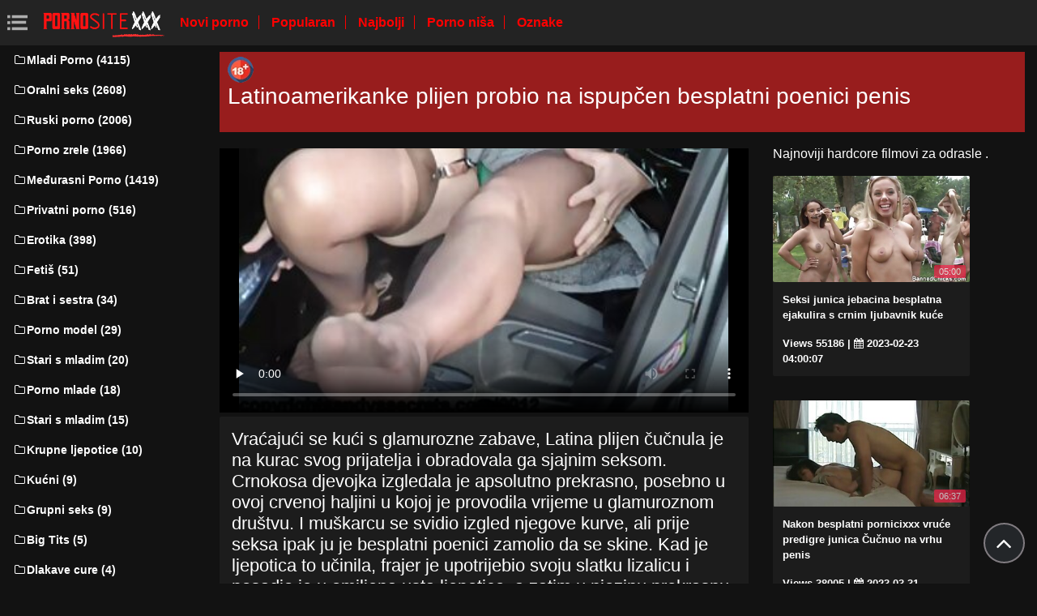

--- FILE ---
content_type: text/html; charset=UTF-8
request_url: https://besplatnixxxfilmovi.com/video/268/latinoamerikanke-plijen-probio-na-ispup%C4%8Den-besplatni-poenici-penis
body_size: 5702
content:
<!DOCTYPE html>
<html lang="hr" prefix="og: http://ogp.me/ns#
              video: http://ogp.me/ns/video#
              /">
   <head>
      <meta charset="utf-8">
      <meta http-equiv="X-UA-Compatible" content="IE=edge">
      <meta name="viewport" content="width=device-width, initial-scale=1, shrink-to-fit=no">      
      <title>Latinoamerikanke plijen probio na ispupčen besplatni poenici penis</title>
      <meta name="description" content="Vraćajući se kući s glamurozne zabave, Latina plijen čučnula je na kurac svog prijatelja i obradovala ga sjajnim seksom. Crnokosa djevojka izgledala je apsolutno prekrasno, posebno u ovoj crvenoj haljini u kojoj je provodila vrijeme u glamuroznom društvu. I muškarcu se svidio izgled njegove kurve, ali prije seksa ipak ju je besplatni poenici zamolio da se skine. Kad je ljepotica to učinila, frajer je upotrijebio svoju slatku lizalicu i posadio je u omiljena usta ljepotice, a zatim u njezinu prekrasnu rupu.">
      <meta name="keywords" content="Besplatni porno za odrasle, Hardcore Video za odrasle, najbolji porno, porno filmovi ">
           
 <base target="_blank">



<link rel="preload" href="/css/bootstrap.min.css" as="style" onload="this.onload=null;this.rel='stylesheet'" type='text/css'>
<link rel="preload" href="/css/jquery.fancybox.min.css" as="style" onload="this.onload=null;this.rel='stylesheet'" type='text/css'>
<link rel="preload" href="/css/font-awesome.min.css" as="style" onload="this.onload=null;this.rel='stylesheet'" type='text/css'>
<link rel="preload" href="/css/osahan.css?v=0002" as="style" onload="this.onload=null;this.rel='stylesheet'" type='text/css'>
      <link rel="shortcut icon" href="/images/favicon.ico" type="image/x-icon">
    <link rel="icon" type="image/png" sizes="16x16" href="/images/favicon-16x16.png">
    <link rel="icon" type="image/png" sizes="32x32" href="/images/favicon-32x32.png">
    <link rel="icon" type="image/png" sizes="96x96" href="/images/favicon-96x96.png">
    <link rel="apple-touch-icon" sizes="57x57" href="/images/apple-icon-57x57.png">
    <link rel="apple-touch-icon" sizes="60x60" href="/images/apple-icon-60x60.png">
    <link rel="apple-touch-icon" sizes="72x72" href="/images/apple-icon-72x72.png">
    <link rel="apple-touch-icon" sizes="76x76" href="/images/apple-icon-76x76.png">
    <link rel="apple-touch-icon" sizes="114x114" href="/images/apple-icon-114x114.png">
    <link rel="apple-touch-icon" sizes="120x120" href="/images/apple-icon-120x120.png">
    <link rel="apple-touch-icon" sizes="144x144" href="/images/apple-icon-144x144.png">
    <link rel="apple-touch-icon" sizes="152x152" href="/images/apple-icon-152x152.png">
    <link rel="apple-touch-icon" sizes="180x180" href="/images/apple-icon-180x180.png">
    <link rel="icon" type="image/png" sizes="192x192"  href="/images/android-icon-192x192.png">
  
    <meta name="msapplication-TileColor" content="#ffffff">
    <meta name="msapplication-TileImage" content="/images/ms-icon-144x144.png">
    <meta name="theme-color" content="#ffffff">
      <link rel="canonical" href="https://besplatnixxxfilmovi.com/video/268/latinoamerikanke-plijen-probio-na-ispupčen-besplatni-poenici-penis/"/>
   	<style type='text/css'>
        *{
        --desc-display: block;
        --desc-margin:  auto auto 15px auto;
        --desc-padding:  5px 10px;
        --desc-a-color:  auto;
        --desc-line-height:  2.6;
        --desc-border:  none;
        --desc-bg:  #981d1d;
        --desc-color:  #fff;
        --desc-radius:  0;
        --desc-max-width:  auto;
        --desc-float:  right;
        }
        </style><style type='text/css'>.header__a-baner {
            display: var(--desc-display);
            background: var(--desc-bg);
            padding: var(--desc-padding);
            max-width: var(--desc-max-width);
            line-height:var(--desc-line-height);
            margin:var(--desc-margin);
            border:var(--desc-border);
            border-radius:var(--desc-radius);
        }

        .header__a-baner img{ 
            vertical-align: bottom; 
            max-width:32px;
            display: inline-block;
        }

        .header__a-baner a {
            color:var(--desc-color);
        }

        @media (max-width: 1200px) {
            .header__a-baner {
                display: inline-block;
                width: 100%;
                padding: 10px 10px;
                float: var(--desc-float);
                border: var(--desc-border);
                margin: auto;
                text-align:center;
                border-radius:0;
            }    
        </style>
</head>
   <body id="page-top">
      <nav class="navbar navbar-expand navbar-light bg-white static-top osahan-nav sticky-top">
         
         <button class="btn btn-link btn-sm text-secondary order-1 order-sm-0 show-menu" id="sidebarToggle" title="menu">
            <svg id="Capa_1" enable-background="new 0 0 374.706 374.706" height="512" viewBox="0 0 374.706 374.706" width="512" xmlns="http://www.w3.org/2000/svg"><path id="path-1_59_" d="m80.294 53.529h294.412v53.529h-294.412z" transform="translate(4 3)"/><path d="m80.294 160.588h267.647v53.529h-267.647z"/><path id="path-1_58_" d="m80.294 267.647h294.412v53.529h-294.412z" transform="translate(4 11)"/><path id="path-2_11_" d="m0 53.529h53.529v53.529h-53.529z" transform="translate(1 3)"/><path id="path-2_10_" d="m0 160.588h53.529v53.529h-53.529z" transform="translate(1 7)"/><path id="path-2_9_" d="m0 267.647h53.529v53.529h-53.529z" transform="translate(1 11)"/></svg>
         </button> 

         <a class="navbar-brand mr-1 logo" title="Glavni " href="/"><img width="550" height="167" class="img-fluid" alt="Hot porno filmovi " src="/images/logo.png"></a>
         <div class="d-none d-sm-block d-menu">
            <a href="/newporn.html" class="mr-2">Novi porno </a>
            <a href="/popular.html" class="mr-2">Popularan </a>
            <a href="/top.html" class="mr-2">Najbolji </a>
            <a href="/categories.html" class="mr-2">Porno niša </a>
           <a href="/tags.html" class="mr-2">Oznake </a>
             
         </div>   
         
                
      </nav>
      
      <div id="wrapper">
         <!-- Sidebar -->
         <div class="sidebar-box">
            <ul class="sidebar-new navbar-nav"> 
               <div class="d-block d-sm-none m-menu">
                  <li><i class="fa fa-star"></i><a href="/newporn.html" class="mr-2">Novi Hardcore Video </a></li>
                  <li><i class="fa fa-film"></i><a href="/popular.html" class="mr-2">Popularan </a></li>
                  <li><i class="fa fa-fire"></i><a href="/top.html" class="mr-2">Najbolji </a></li>
                  <li><i class="fa fa-fire"></i><a href="/tags.html" class="mr-2">Oznake </a></li>
                  <li><i class="fa fa-folder-open-o"></i><a href="/categories.html" class="mr-2">Kategorija stranice </a></li>
               
                   
               </div>
                             <li class="nav-item">
                  <a class="nav-link" href="/category/young+porn/" title="Mladi Porno">
                     <i class="fa fa-fw fa-folder-o"></i>Mladi Porno (4115)
                  </a>
               </li> <li class="nav-item">
                  <a class="nav-link" href="/category/oral+sex/" title="Oralni seks">
                     <i class="fa fa-fw fa-folder-o"></i>Oralni seks (2608)
                  </a>
               </li> <li class="nav-item">
                  <a class="nav-link" href="/category/russian+porn/" title="Ruski porno">
                     <i class="fa fa-fw fa-folder-o"></i>Ruski porno (2006)
                  </a>
               </li> <li class="nav-item">
                  <a class="nav-link" href="/category/mature+porn/" title="Porno zrele">
                     <i class="fa fa-fw fa-folder-o"></i>Porno zrele (1966)
                  </a>
               </li> <li class="nav-item">
                  <a class="nav-link" href="/category/interracial+porn/" title="Međurasni Porno">
                     <i class="fa fa-fw fa-folder-o"></i>Međurasni Porno (1419)
                  </a>
               </li> <li class="nav-item">
                  <a class="nav-link" href="/category/private+porn/" title="Privatni porno">
                     <i class="fa fa-fw fa-folder-o"></i>Privatni porno (516)
                  </a>
               </li> <li class="nav-item">
                  <a class="nav-link" href="/category/erotica/" title="Erotika">
                     <i class="fa fa-fw fa-folder-o"></i>Erotika (398)
                  </a>
               </li> <li class="nav-item">
                  <a class="nav-link" href="/category/fetish/" title="Fetiš">
                     <i class="fa fa-fw fa-folder-o"></i>Fetiš (51)
                  </a>
               </li> <li class="nav-item">
                  <a class="nav-link" href="/category/brother+and+sister/" title="Brat i sestra">
                     <i class="fa fa-fw fa-folder-o"></i>Brat i sestra (34)
                  </a>
               </li> <li class="nav-item">
                  <a class="nav-link" href="/category/porn+models/" title="Porno model">
                     <i class="fa fa-fw fa-folder-o"></i>Porno model (29)
                  </a>
               </li> <li class="nav-item">
                  <a class="nav-link" href="/category/old+and+young/" title="Stari s mladim">
                     <i class="fa fa-fw fa-folder-o"></i>Stari s mladim (20)
                  </a>
               </li> <li class="nav-item">
                  <a class="nav-link" href="/category/porn+of+young/" title="Porno mlade">
                     <i class="fa fa-fw fa-folder-o"></i>Porno mlade (18)
                  </a>
               </li> <li class="nav-item">
                  <a class="nav-link" href="/category/old+with+young/" title="Stari s mladim">
                     <i class="fa fa-fw fa-folder-o"></i>Stari s mladim (15)
                  </a>
               </li> <li class="nav-item">
                  <a class="nav-link" href="/category/fat+girls/" title="Krupne ljepotice">
                     <i class="fa fa-fw fa-folder-o"></i>Krupne ljepotice (10)
                  </a>
               </li> <li class="nav-item">
                  <a class="nav-link" href="/category/homemade+porn/" title="Kućni">
                     <i class="fa fa-fw fa-folder-o"></i>Kućni (9)
                  </a>
               </li> <li class="nav-item">
                  <a class="nav-link" href="/category/group+sex/" title="Grupni seks">
                     <i class="fa fa-fw fa-folder-o"></i>Grupni seks (9)
                  </a>
               </li> <li class="nav-item">
                  <a class="nav-link" href="/category/big+tits/" title="Big Tits">
                     <i class="fa fa-fw fa-folder-o"></i>Big Tits (5)
                  </a>
               </li> <li class="nav-item">
                  <a class="nav-link" href="/category/hairy+girls/" title="Dlakave cure">
                     <i class="fa fa-fw fa-folder-o"></i>Dlakave cure (4)
                  </a>
               </li> <li class="nav-item">
                  <a class="nav-link" href="/category/cheating+-+kukold/" title="Varanje s Velikim Sisama-lutka">
                     <i class="fa fa-fw fa-folder-o"></i>Varanje s Velikim Sisama-lutka (3)
                  </a>
               </li> <li class="nav-item">
                  <a class="nav-link" href="/category/hardcore+porn/" title="Hardcore porno">
                     <i class="fa fa-fw fa-folder-o"></i>Hardcore porno (3)
                  </a>
               </li> <li class="nav-item">
                  <a class="nav-link" href="/category/anal+porn/" title="Analni porno">
                     <i class="fa fa-fw fa-folder-o"></i>Analni porno (3)
                  </a>
               </li> <li class="nav-item">
                  <a class="nav-link" href="/category/girls+in+stockings/" title="Djevojke Čarape">
                     <i class="fa fa-fw fa-folder-o"></i>Djevojke Čarape (2)
                  </a>
               </li> <li class="nav-item">
                  <a class="nav-link" href="/category/classic+porn/" title="Klasični porno">
                     <i class="fa fa-fw fa-folder-o"></i>Klasični porno (2)
                  </a>
               </li> <li class="nav-item">
                  <a class="nav-link" href="/category/moms+-+stepmothers/" title="Mama-Maćeha">
                     <i class="fa fa-fw fa-folder-o"></i>Mama-Maćeha (2)
                  </a>
               </li> <li class="nav-item">
                  <a class="nav-link" href="/category/big+cocks/" title="Kurčina">
                     <i class="fa fa-fw fa-folder-o"></i>Kurčina (2)
                  </a>
               </li> <li class="nav-item">
                  <a class="nav-link" href="/category/father+and+daughter/" title="Otac i kći">
                     <i class="fa fa-fw fa-folder-o"></i>Otac i kći (1)
                  </a>
               </li> <li class="nav-item">
                  <a class="nav-link" href="/category/asian/" title="Azijska">
                     <i class="fa fa-fw fa-folder-o"></i>Azijska (1)
                  </a>
               </li> <li class="nav-item">
                  <a class="nav-link" href="/category/female+masturbation/" title="Ženska Masturbacija">
                     <i class="fa fa-fw fa-folder-o"></i>Ženska Masturbacija (1)
                  </a>
               </li> 
                           </ul>
         </div>
         
 <div id="content-wrapper">
<div class="container-fluid mt-2 pb-0"><div class="header__a-baner"><img src="/images/icon_1.webp" width="32" height="32" alt="18+"><h1> <span id=""><span>Latinoamerikanke plijen probio na ispupčen besplatni poenici penis</span></h1></span></div></div>         <div class="container-fluid pb-0">
    <div class="video-block section-padding">
        <div class="row">
            <div class="col-md-8">
                <div class="single-video-left">
                    <div class="single-video">
                    <style>.play21 { padding-bottom: 50%; position: relative; overflow:hidden; clear: both; margin: 5px 0;}
.play21 video { position: absolute; top: 0; left: 0; width: 100%; height: 100%; background-color: #000; }</style>
<div class="play21">
<video preload="none" controls poster="https://besplatnixxxfilmovi.com/media/thumbs/8/v00268.jpg?1677054613"><source src="https://vs1.videosrc.net/s/0/03/03a522f714d93ab56fe3ad012867982c.mp4?md5=AL6Pr0XLDAiD6C8QiNr4Pw&expires=1767999068" type="video/mp4"/></video>
						</div>   
                    </div>
                    <div class="single-video-title box mb-3">
                        <h1>Vraćajući se kući s glamurozne zabave, Latina plijen čučnula je na kurac svog prijatelja i obradovala ga sjajnim seksom. Crnokosa djevojka izgledala je apsolutno prekrasno, posebno u ovoj crvenoj haljini u kojoj je provodila vrijeme u glamuroznom društvu. I muškarcu se svidio izgled njegove kurve, ali prije seksa ipak ju je besplatni poenici zamolio da se skine. Kad je ljepotica to učinila, frajer je upotrijebio svoju slatku lizalicu i posadio je u omiljena usta ljepotice, a zatim u njezinu prekrasnu rupu.</h1>
                        <p class="mb-0"><i class="fa fa-clock-o"></i>04:40</p>
<i class="fa fa-thumbs-up" aria-hidden="true"></i> <span id="numLike" data-numlike="2323">2323</span>
                        
                    </div>

 
                    <div class="single-video-info-content box mb-3">
                        
                        Kategorija stranice : 
                                                   <a style="color:#FFFFFF;" href="/category/interracial+porn/" title="">Međurasni Porno</a> 
                                                                                                                                                                                                                                                                                                                                                                                                                                                                                                                                                                                                                                                                                                                                                                                                                                                                                                                                                                                                                                 <br>
                        Oznake: 
                                                   <a style="color:#FFFFFF;" href="/tag/3/" title="">besplatni poenici</a>                                                                     </div>

                    </div>
            </div>
            <div class="col-md-4">
                <div class="single-video-right">
                    <div class="row">
                        <div class="col-md-12">
                            <div class="main-title">
                                <span>Najnoviji hardcore filmovi za odrasle . </span>
                            </div>
                        </div>
                        <div class="col-md-12 videos-container">
                            
<div class="one-video_video-card col-xl-3 col-sm-6 mb-3 ">
    <a href="/video/1421/seksi-junica-jebacina-besplatna-ejakulira-s-crnim-ljubavnik-ku%C4%87e/" title="Seksi junica jebacina besplatna ejakulira s crnim ljubavnik kuće">
        <div class="video-card">
            <div class="video-card-image js-change-img">
                <img class="img-fluid lazy" src="https://besplatnixxxfilmovi.com/media/thumbs/1/v01421.jpg?1677124807" width="370" height="200" alt="Seksi junica jebacina besplatna ejakulira s crnim ljubavnik kuće">
                <div class="time">05:00</div>
            </div>
            <div class="video-card-body">
                <div class="video-title">
                    <p>Seksi junica jebacina besplatna ejakulira s crnim ljubavnik kuće</p>
                </div>
                <div class="video-view" style="color:#FFFFFF;">
                    <span> Views 55186</span> | <i class="fa fa-calendar" aria-hidden="true"></i> 2023-02-23 04:00:07
                </div>
            </div>
        </div>
    </a>
</div><div class="one-video_video-card col-xl-3 col-sm-6 mb-3 ">
    <a href="https://besplatnixxxfilmovi.com/link.php" title="Nakon besplatni pornicixxx vruće predigre junica Čučnuo na vrhu penis">
        <div class="video-card">
            <div class="video-card-image js-change-img">
                <img class="img-fluid lazy" src="https://besplatnixxxfilmovi.com/media/thumbs/0/v01400.jpg?1680220807" width="370" height="200" alt="Nakon besplatni pornicixxx vruće predigre junica Čučnuo na vrhu penis">
                <div class="time">06:37</div>
            </div>
            <div class="video-card-body">
                <div class="video-title">
                    <p>Nakon besplatni pornicixxx vruće predigre junica Čučnuo na vrhu penis</p>
                </div>
                <div class="video-view" style="color:#FFFFFF;">
                    <span> Views 38005</span> | <i class="fa fa-calendar" aria-hidden="true"></i> 2023-03-31 00:00:07
                </div>
            </div>
        </div>
    </a>
</div><div class="one-video_video-card col-xl-3 col-sm-6 mb-3 ">
    <a href="https://besplatnixxxfilmovi.com/link.php" title="Preslatko prsata plavuša dala je besplatno porno film crncu i dobila orgazam">
        <div class="video-card">
            <div class="video-card-image js-change-img">
                <img class="img-fluid lazy" src="https://besplatnixxxfilmovi.com/media/thumbs/9/v00889.jpg?1679187612" width="370" height="200" alt="Preslatko prsata plavuša dala je besplatno porno film crncu i dobila orgazam">
                <div class="time">06:00</div>
            </div>
            <div class="video-card-body">
                <div class="video-title">
                    <p>Preslatko prsata plavuša dala je besplatno porno film crncu i dobila orgazam</p>
                </div>
                <div class="video-view" style="color:#FFFFFF;">
                    <span> Views 28476</span> | <i class="fa fa-calendar" aria-hidden="true"></i> 2023-03-19 01:00:12
                </div>
            </div>
        </div>
    </a>
</div><div class="one-video_video-card col-xl-3 col-sm-6 mb-3 ">
    <a href="/video/979/djevojka-s-pletenicama-pobrinula-se-seks-porno-jebacina-za-crni-papar/" title="Djevojka s pletenicama pobrinula se seks porno jebacina za crni papar">
        <div class="video-card">
            <div class="video-card-image js-change-img">
                <img class="img-fluid lazy" src="https://besplatnixxxfilmovi.com/media/thumbs/9/v00979.jpg?1682472616" width="370" height="200" alt="Djevojka s pletenicama pobrinula se seks porno jebacina za crni papar">
                <div class="time">11:23</div>
            </div>
            <div class="video-card-body">
                <div class="video-title">
                    <p>Djevojka s pletenicama pobrinula se seks porno jebacina za crni papar</p>
                </div>
                <div class="video-view" style="color:#FFFFFF;">
                    <span> Views 25861</span> | <i class="fa fa-calendar" aria-hidden="true"></i> 2023-04-26 01:30:16
                </div>
            </div>
        </div>
    </a>
</div><div class="one-video_video-card col-xl-3 col-sm-6 mb-3 ">
    <a href="https://besplatnixxxfilmovi.com/link.php" title="Krađa je započela i gurnula slobodni pornići Maca pod ogroman kurac">
        <div class="video-card">
            <div class="video-card-image js-change-img">
                <img class="img-fluid lazy" src="https://besplatnixxxfilmovi.com/media/thumbs/1/v00201.jpg?1677533435" width="370" height="200" alt="Krađa je započela i gurnula slobodni pornići Maca pod ogroman kurac">
                <div class="time">02:24</div>
            </div>
            <div class="video-card-body">
                <div class="video-title">
                    <p>Krađa je započela i gurnula slobodni pornići Maca pod ogroman kurac</p>
                </div>
                <div class="video-view" style="color:#FFFFFF;">
                    <span> Views 23542</span> | <i class="fa fa-calendar" aria-hidden="true"></i> 2023-02-27 21:30:35
                </div>
            </div>
        </div>
    </a>
</div><div class="one-video_video-card col-xl-3 col-sm-6 mb-3 ">
    <a href="https://besplatnixxxfilmovi.com/link.php" title="Seks porno filmovi free s mulat iznenadio njezin dečko danas">
        <div class="video-card">
            <div class="video-card-image js-change-img">
                <img class="img-fluid lazy" src="https://besplatnixxxfilmovi.com/media/thumbs/4/v00804.jpg?1680393616" width="370" height="200" alt="Seks porno filmovi free s mulat iznenadio njezin dečko danas">
                <div class="time">06:30</div>
            </div>
            <div class="video-card-body">
                <div class="video-title">
                    <p>Seks porno filmovi free s mulat iznenadio njezin dečko danas</p>
                </div>
                <div class="video-view" style="color:#FFFFFF;">
                    <span> Views 24640</span> | <i class="fa fa-calendar" aria-hidden="true"></i> 2023-04-02 00:00:16
                </div>
            </div>
        </div>
    </a>
</div><div class="one-video_video-card col-xl-3 col-sm-6 mb-3 ">
    <a href="/video/994/debeli-crvenokosa-djevojka-besplatni-pirni%C4%87i-jebeno-veliki-kurac/" title="Debeli crvenokosa djevojka besplatni pirnići jebeno veliki kurac">
        <div class="video-card">
            <div class="video-card-image js-change-img">
                <img class="img-fluid lazy" src="https://besplatnixxxfilmovi.com/media/thumbs/4/v00994.jpg?1677803406" width="370" height="200" alt="Debeli crvenokosa djevojka besplatni pirnići jebeno veliki kurac">
                <div class="time">07:27</div>
            </div>
            <div class="video-card-body">
                <div class="video-title">
                    <p>Debeli crvenokosa djevojka besplatni pirnići jebeno veliki kurac</p>
                </div>
                <div class="video-view" style="color:#FFFFFF;">
                    <span> Views 19779</span> | <i class="fa fa-calendar" aria-hidden="true"></i> 2023-03-03 00:30:06
                </div>
            </div>
        </div>
    </a>
</div><div class="one-video_video-card col-xl-3 col-sm-6 mb-3 ">
    <a href="https://besplatnixxxfilmovi.com/link.php" title="Dugodlaka mlada žena nestašan s crnim član besplatno porno filmovi">
        <div class="video-card">
            <div class="video-card-image js-change-img">
                <img class="img-fluid lazy" src="https://besplatnixxxfilmovi.com/media/thumbs/6/v00076.jpg?1680748207" width="370" height="200" alt="Dugodlaka mlada žena nestašan s crnim član besplatno porno filmovi">
                <div class="time">09:12</div>
            </div>
            <div class="video-card-body">
                <div class="video-title">
                    <p>Dugodlaka mlada žena nestašan s crnim član besplatno porno filmovi</p>
                </div>
                <div class="video-view" style="color:#FFFFFF;">
                    <span> Views 13297</span> | <i class="fa fa-calendar" aria-hidden="true"></i> 2023-04-06 02:30:07
                </div>
            </div>
        </div>
    </a>
</div><div class="one-video_video-card col-xl-3 col-sm-6 mb-3 ">
    <a href="/video/975/junica-konju-penis-masturbira-uz-slobodni-porni%C4%87i-glavni-kurac/" title="Junica konju penis masturbira uz slobodni pornići glavni kurac">
        <div class="video-card">
            <div class="video-card-image js-change-img">
                <img class="img-fluid lazy" src="https://besplatnixxxfilmovi.com/media/thumbs/5/v00975.jpg?1679790614" width="370" height="200" alt="Junica konju penis masturbira uz slobodni pornići glavni kurac">
                <div class="time">03:27</div>
            </div>
            <div class="video-card-body">
                <div class="video-title">
                    <p>Junica konju penis masturbira uz slobodni pornići glavni kurac</p>
                </div>
                <div class="video-view" style="color:#FFFFFF;">
                    <span> Views 14151</span> | <i class="fa fa-calendar" aria-hidden="true"></i> 2023-03-26 00:30:14
                </div>
            </div>
        </div>
    </a>
</div>
                            
                            <style>.active-like {color: green !important;}</style>
                            
                        </div>
                    </div>
                </div>
            </div>
        </div>
    </div>
</div><footer class="sticky-footer">
    <div class="container">
                <!--noindex-->
        <div class="footer_text-agreement">
            <p>Sav sadržaj na internetskoj stranici je insceniran, preuzet iz otvorenih izvora i namijenjen osobama starijim od 18 godina! Modeli su u vrijeme snimanja imali osamnaest godina. Pristupanjem ovoj internetskoj stranici potvrđujete da ste punoljetni. </p>
        </div>
        <!--/noindex-->
            </div>
</footer>
</div>
</div>
<div class="scroll-to-top scrollToTop"><i class="fa fa-angle-up"></i></div>


<script src="/js/jquery-3.1.1.min.js"></script>
<script type='text/javascript' src='/js/lazyLoad.js?v=1.1'></script>
<script type='text/javascript' src='/js/scrollUp.js?v=1.1'></script>
<script type='text/javascript' src='/js/custom.js?v=0002'></script>

 
 
 
 
 
    

</body>

</html>

--- FILE ---
content_type: text/css
request_url: https://besplatnixxxfilmovi.com/css/osahan.css?v=0002
body_size: 11405
content:
/*
Template Name: VIDOE - Video Streaming Website HTML Template
Author: Askbootstrap
Author URI: https://themeforest.net/user/askbootstrap
Version: 1.0
*/
/*
	-- Body 
	-- Nav
	-- Sidebar
	-- Customize Bootstrap
	-- Category Slider
	-- Video Card
	-- Channels Card
	-- Upload Details
	-- Watch History
	-- Single Channel
    -- Video Page
    -- My Account
	-- Footer
*/
/* Body */
 html {
     position: relative;
     min-height: 100%;
}
 body {
     background-color: #121212;
     color: #afafaf;
     font-size: 13px;
     height: 100%;
}
input:active, input:hover, input:focus {outline:none;outline-offset: 0;}
 .h1, .h2, .h3, .h4, .h5, .h6, h1, h2, h3, h4, h5, h6{
}
.footer_text-agreement{
    text-align: center;
    padding: 10px;
}
.a-banner {
    max-width: 1190px;
}

#wrapper {
     display: -webkit-box;
     display: -ms-flexbox;
     display: flex;
}
 #wrapper #content-wrapper {
     overflow-x: hidden;
     width: 100%;
}
 #wrapper #content-wrapper .container-fluid{
     padding: 0px 15px 15px;
}
.sidebar-toggled #wrapper #content-wrapper .container-fluid{
     padding: 30px 30px 30px 30px;
}
.single-channel-page{
    padding: 0px 0px 0px 225px;   
}
.sidebar-toggled .single-channel-page{
    padding: 0px 0px 0px 90px;   
}
.single-channel-page .container-fluid {
    padding: 30px 30px 30px !important;
}
 body.fixed-nav #content-wrapper {
     margin-top: 56px;
     padding-left: 90px;
}
 body.fixed-nav.sidebar-toggled #content-wrapper {
     padding-left: 0;
}
.logo{
    max-width: 150px;
    margin-left: 10px;
}
.gif-card{
    
}
.gif-card img{
    max-width: 100%;
    max-height: 100%;
}
.show-menu svg{
    fill: #aeaeae;
    width: 25px;
    height: 25px;
    text-shadow: .5s;
}
.show-menu svg:hover{
    fill: #fff;
}
.m-menu{
    border-bottom: solid 1px #aeaeae;
    padding: 10px 0;
}
.m-menu li{
    line-height: 2;
    font-size: 16px;
}
.m-menu li i{
    margin-right: 6px;
}
.d-menu a{
    font-size: 16px;
    border-left: solid 1px;
    padding-left: 15px;
    font-weight:600
}
.d-menu a:first-child{
    margin-left: 70px;
    border: none;
}
.d-flex {
	display: flex;
	flex-wrap: wrap;
	align-items: center;
}
.video-actor_item {
	list-style: none;
	margin-left: 5px;
	position: relative;
}
.video-actor_item img {
	width: 150px;
	position: absolute;
	border: solid 1px #f56c08;
	bottom: 25px;
	z-index: 55;
	left: 0;
}
.block-details .item li.video-actor_item a {
	margin-top: 0;
}

.suggest-model {
	display: flex;
	align-items: center;
	position: relative;
    margin-left: 5px;
    margin-bottom: 7px;
}
#suggest-list {
	bottom: 28px;
}
#suggest-list{
	background: #fff;
	position: absolute;
	width: 100%;
}
#suggest-list li {
	list-style: none;
	color: #4e5560;
	font-size: 14px;
	font-style: normal;
	cursor: pointer;
	padding: 2px;
	border-bottom: solid 2px #dfdfdf;
}
#suggest-list li:hover {
	color: #f56c08;
}

#thank-tooltip {
	margin-left: 15px;
	border-radius: 2px;
	padding: 2px 5px;
	background: #aeae;
	display: none;
}
.hidden {
    display: none !important;
}
 @media (min-width: 768px) {
     body.fixed-nav #content-wrapper {
         padding-left: 225px;
    }
     body.fixed-nav.sidebar-toggled #content-wrapper {
         padding-left: 90px;
    }
}
.carousel-login-card {
    padding: 11px 0;
}
.modal-content {
    background-color: #1c1c1c;
}
.modal-header {
    border-bottom: 1px solid #2e2e2e;
}
.modal-footer {
    border-top: 1px solid #2e2e2e;
}
.close, .close:hover {
    color: #fff;
}
 .scroll-to-top {
     background: rgba(52, 58, 64, 0.5) none repeat scroll 0 0;
     border-radius: 50%;
     bottom: 25px;
     color: #fff;
     padding: 7px 13px;
     border: solid 2px #817c81;
     position: fixed;
     right: 15px;
     text-align: center;
}
 .scroll-to-top:focus, .scroll-to-top:hover {
     color: white;
}
 .scroll-to-top:hover {
     background: #343a40;
}
 .scroll-to-top i {
     font-size: 32px;
}
 .smaller {
     font-size: 0.7rem;
}
 .o-hidden {
     overflow: hidden !important;
}
 .z-0 {
     z-index: 0;
}
 .z-1 {
     z-index: 1;
}
 .navbar-nav .form-inline .input-group {
     width: 100%;
}
.bg-white {
    background-color: #232323 !important;
}
 .navbar-nav .nav-item.dropdown .dropdown-toggle::after {
     width: 1rem;
     text-align: center;
     float: right;
     vertical-align: 0;
     border: 0;
     font-weight: 900;
     content: '\f105';
     font-family: 'Font Awesome 5 Free';
}
 .navbar-nav .nav-item.dropdown.show .dropdown-toggle::after {
     content: '\f107';
}
 .navbar-nav .nav-item.dropdown.no-arrow .dropdown-toggle::after {
     display: none;
}
 .navbar-nav .nav-item .nav-link:focus {
     outline: none;
}
 .navbar-nav .nav-item .nav-link .badge {
     border: medium none !important;
     border-radius: 3px;
     font-size: 9px;
     font-weight: 700;
     height: 15px;
     line-height: 9px;
     min-width: 15px;
     position: absolute;
     text-align: center;
     top: 10px;
     right: 0;
}
.input-group-append{
    left: 0;
    position: absolute;
    top: 40px;
    z-index: 3;
    width: 100%;
    background: #333; 
}
#search-line{
    color: #fff;
    outline: none;
    border-color: red;
}
#search-result li,.dilimetr{
    margin-left: 20px;
}
.dilimetr{
    margin-top: 20px;
}
#search-result li:last-child{
    margin-bottom: 20px;
}
 @media (min-width: 768px) {
     .navbar-nav .form-inline .input-group {
         width: auto;
    }
}

.sidebar-box{  
  overflow-y: auto;
  width: 320px;
  height: calc(100vh - 58px);
}

ul.sidebar-new {
  list-style: none;
  font-size: 14px;
  display:block;
  padding-bottom: 50px;
}

ul.sidebar-new li{
  width:260px;
  padding: 0 5px 0 15px;
}

ul.sidebar-new li a{
  color:white;
}

ul.sidebar-new li a:hover{
    color: red;
    font-weight: 600;
}

 .sidebar {
     width: 180px !important;
     background: #1c1c1c;
     min-height: 100%;
     z-index: 9;
     padding: 2px 0;
     position: fixed;
     height: 100%;
}
.sidebar:hover {
    overflow: auto;
}
 .sidebar .nav-item:last-child {
     margin-bottom: 1rem;
}
 .sidebar .nav-item .nav-link {
     font-size: 14px;
     padding: 12px 14px !important;
     text-align: center;
     width: 90px;
     font-weight: 600;
}
 .sidebar .nav-item .nav-link:hover, .sidebar .nav-item.active .nav-link {
     background-color: rgba(255, 255, 255, 0.2);
}
 .sidebar .nav-item .nav-link .fas {
     color: #ffffff;
}
 .sidebar .nav-item .nav-link span {
     display: inline;
     font-size: 14px;
     margin: 0 0 0 11px;
}
 .sidebar .nav-item .dropdown-menu {
     position: absolute !important;
     -webkit-transform: none !important;
     transform: none !important;
     left: calc(90px + 0.0rem) !important;
     margin: 0;
}
 .sidebar .nav-item .dropdown-menu.dropup {
     bottom: 0;
     top: auto !important;
}
 .sidebar .nav-item.dropdown .dropdown-toggle::after {
     display: none;
}
 .sidebar .nav-item .nav-link {
     color: #ffffff;
}
 .sidebar .nav-item .nav-link:active, .sidebar .nav-item .nav-link:focus, .sidebar .nav-item .nav-link:hover {
     color: rgba(255, 255, 255, 0.75);
}
 .sidebar.toggled {
     width: 0 !important;
     overflow: hidden;
}
 @media (min-width: 768px) {
    .sidebar {
        height: 100%;
        position: fixed;
        width: 225px !important;
    }
    .sidebar:hover {
        overflow: auto;
    }
     .sidebar .nav-item .nav-link {
         display: block;
         width: 100%;
         text-align: left;
         padding: 1rem;
         width: 225px;
    }
     .sidebar .nav-item .nav-link span {
         display: inline;
         font-size: 13px;
         margin: 0 0 0 11px;
    }
     .sidebar .nav-item .dropdown-menu {
         position: static !important;
         margin: 0 1rem;
         top: 0;
    }
     .sidebar .nav-item.dropdown .dropdown-toggle::after {
         display: block;
    }
     .sidebar.toggled {
         overflow: visible;
         width: 90px !important;
    }
    .sidebar.toggled:hover {
        overflow-x: auto;
    }
     .sidebar.toggled .nav-item:last-child {
         margin-bottom: 1rem;
    }
     .sidebar.toggled .nav-item .nav-link {
         text-align: center;
         padding: 0.75rem 1rem;
         width: 90px;
    }
     .sidebar.toggled .nav-item .nav-link span {
         margin: 0;
    }
     .sidebar.toggled .nav-item .nav-link span {
         font-size: 0.65rem;
         display: block;
    }
     .sidebar.toggled .nav-item .dropdown-menu {
         position: absolute !important;
         -webkit-transform: none !important;
         transform: none !important;
         left: calc(90px + 0.5rem) !important;
         margin: 0;
    }
     .sidebar.toggled .nav-item .dropdown-menu.dropup {
         bottom: 0;
         top: auto !important;
    }
     .sidebar.toggled .nav-item.dropdown .dropdown-toggle::after {
         display: none;
    }
}
 .sidebar.fixed-top {
     top: 56px;
     height: calc(100vh - 56px);
     overflow-y: auto;
}
 .card-body-icon {
     position: absolute;
     z-index: 0;
     top: -1.25rem;
     right: -1rem;
     opacity: 0.4;
     font-size: 5rem;
     -webkit-transform: rotate(15deg);
     transform: rotate(15deg);
}
 @media (min-width: 576px) {
     .card-columns {
         -webkit-column-count: 1;
         column-count: 1;
    }
}
 @media (min-width: 768px) {
     .card-columns {
         -webkit-column-count: 2;
         column-count: 2;
    }
}
 @media (min-width: 1200px) {
     .card-columns {
         -webkit-column-count: 2;
         column-count: 2;
    }
}
 :root {
     --input-padding-x: 0.75rem;
     --input-padding-y: 0.75rem;
}
 .card-login {
     max-width: 25rem;
}
 .card-register {
     max-width: 40rem;
}
 .form-label-group {
     position: relative;
}
 .form-label-group > input, .form-label-group > label {
     padding: var(--input-padding-y) var(--input-padding-x);
     height: auto;
}
 .form-label-group > label {
     position: absolute;
     top: 0;
     left: 0;
     display: block;
     width: 100%;
     margin-bottom: 0;
    /* Override default `<label>` margin */
     line-height: 1.5;
     color: #495057;
     border: 1px solid transparent;
     border-radius: 0.25rem;
     -webkit-transition: all 0.1s ease-in-out;
     transition: all 0.1s ease-in-out;
}
 .form-label-group input::-webkit-input-placeholder {
     color: transparent;
}
 .form-label-group input:-ms-input-placeholder {
     color: transparent;
}
 .form-label-group input::-ms-input-placeholder {
     color: transparent;
}
 .form-label-group input::placeholder {
     color: transparent;
}
 .form-label-group input:not(:placeholder-shown) {
     padding-top: calc(var(--input-padding-y) + var(--input-padding-y) * (2 / 3));
     padding-bottom: calc(var(--input-padding-y) / 3);
}
 .form-label-group input:not(:placeholder-shown) ~ label {
     padding-top: calc(var(--input-padding-y) / 3);
     padding-bottom: calc(var(--input-padding-y) / 3);
     font-size: 12px;
     color: #777;
}
 footer.sticky-footer {
     padding: 15px;
     text-align: center;
}
 footer.sticky-footer .copyright {
     line-height: 1;
     font-size: 0.8rem;
}
 body.sidebar-toggled footer.sticky-footer {
     width: 100%;
}
 @media (min-width: 768px) {
     body.sidebar-toggled footer.sticky-footer {
         width: calc(100% - 90px);
    }
}
/* Nav */
.sticky-top {
    position: sticky;
    top: 0;
    z-index: 99;
}
 .osahan-nav {
     padding: 0;
}
.navbar-light .navbar-nav .nav-link, .navbar-light .navbar-nav .nav-link:hover, .navbar-light .navbar-nav .nav-link:focus {
    color: #fff;
}
 .osahan-navbar-search .form-control {
    background: #121212 none repeat scroll 0 0;
    border: 1px solid #303030;
    font-size: 14px;
    width: 600px;
}
 .osahan-navbar-search .btn {
    background: #303030 none repeat scroll 0 0;
    border: medium none;
    font-size: 14px;
    padding: 0 18px;
}
 .osahan-right-navbar .nav-link {
    padding: 17px 13px !important;
    position: relative;
}
 .osahan-right-navbar {
    margin: 0 7px 0 0;
}
 .user-dropdown-link img {
    border-radius: 50px;
    height: 30px;
    margin: -9px 2px -6px 0;
    width: 30px;
}
.top-mobile-search {
    margin: -16px -15px 19px -18px;
}
.top-mobile-search input {
    border-radius: 0;
    box-shadow: none !important;
    color: white;
}
.top-mobile-search .btn {
    border-radius: 0;
}
/* Sidebar */
.sidebar-box::-webkit-scrollbar {
    width: 10px;
    background-color: #00000000;
}
.sidebar-box::-webkit-scrollbar-thumb {
   border-radius: 10px;
    -webkit-box-shadow: inset 0 0 6px rgba(0,0,0,.3);
    background-color: #ed2626a8;
}
.sidebar::-webkit-scrollbar {
    width: 6px;
    background-color: #F5F5F5;
}
.sidebar::-webkit-scrollbar-thumb {
   border-radius: 10px;
    -webkit-box-shadow: inset 0 0 6px rgba(0,0,0,.3);
    background-color: #555;
}
 .channel-sidebar-list {
     border-top: 1px solid #2e2e2e;
     margin: 6px 0 0;
     padding: 7px 14px;
}
 .channel-sidebar-list h6 {
     color: #fff;
     font-size: 14px;
     font-weight: 600;
     margin-bottom: 15px;
     margin-top: 9px;
}
 .channel-sidebar-list ul {
     list-style: outside none none;
     margin: 0;
     padding: 0;
}
 .channel-sidebar-list ul li img {
     border-radius: 50px;
     height: 28px;
     margin: 0 14px 0 0;
     width: 28px;
}
 .channel-sidebar-list li a {
     color: #fff;
    display: inline-block;
    overflow: hidden;
    padding: 6px 0;
    text-decoration: none;
    text-overflow: ellipsis;
    white-space: nowrap;
    width: 100%;
}
.channel-sidebar-list li a .badge {
    float: right;
    margin: 7px 0 0;
    position: absolute;
    right: 20px;
}
 .sidebar.toggled .nav-item .nav-link span {
     margin: 0;
}
 .sidebar.toggled .channel-sidebar-list h6 {
     font-size: 11px;
     text-overflow: ellipsis;
     overflow: hidden;
    white-space: nowrap;
}
 .sidebar.toggled .channel-sidebar-list {
     padding: 7px;
     text-align: center;
}
 .sidebar.toggled .channel-sidebar-list li img {
     display: list-item;
     margin: auto auto 4px;
}
 .sidebar.toggled .channel-sidebar-list li a {
     font-size: 10px;
     font-weight: 500;
}
 .sidebar.toggled .channel-sidebar-list li .badge {
     display: none;
}
/* Customize Bootstrap */
 .border-none{
     border: none;
}
 .bg-primary, .btn-primary, .btn-outline-primary:hover, .badge-primary {
     border-color: transparent !important;
     background: #ff0000;
    /* Old browsers */
     background: -moz-linear-gradient(-45deg, #ff0000 0%, #e41e1d 100%);
    /* FF3.6-15 */
     background: -webkit-linear-gradient(-45deg, #ff0000 0%,#e41e1d 100%);
    /* Chrome10-25,Safari5.1-6 */
     background: linear-gradient(135deg, #ff0000 0%,#e41e1d 100%);
    /* W3C, IE10+, FF16+, Chrome26+, Opera12+, Safari7+ */
     filter: progid:DXImageTransform.Microsoft.gradient( startColorstr='#ff0000', endColorstr='#e41e1d',GradientType=1 );
    /* IE6-9 fallback on horizontal gradient */
}
 .btn-outline-primary{
     border-color: #ff0000;
     color: #ff0000;
}
 .text-primary{
     color: #ff0000 !important;
}
 .progress-bar{
     background-color: #ff0000;
}
 .bg-success, .btn-success, .btn-outline-success:hover, .badge-success {
     border-color: transparent !important;
     background: #4eda92;
    /* Old browsers */
     background: -moz-linear-gradient(-45deg, #4eda92 1%, #56e0cb 100%);
    /* FF3.6-15 */
     background: -webkit-linear-gradient(-45deg, #4eda92 1%,#56e0cb 100%);
    /* Chrome10-25,Safari5.1-6 */
     background: linear-gradient(135deg, #4eda92 1%,#56e0cb 100%);
    /* W3C, IE10+, FF16+, Chrome26+, Opera12+, Safari7+ */
     filter: progid:DXImageTransform.Microsoft.gradient( startColorstr='#4eda92', endColorstr='#56e0cb',GradientType=1 );
    /* IE6-9 fallback on horizontal gradient */
}
 .btn-outline-success{
     border-color: #4eda92;
     color: #4eda92;
}
 .text-success{
     color: #4eda92 !important;
}
 .bg-warning, .btn-warning, .btn-outline-warning:hover, .badge-warning {
     border-color: transparent !important;
     background: #ffc107;
    /* Old browsers */
     background: -moz-linear-gradient(-45deg, #ffc107 1%, #fffc07 100%);
    /* FF3.6-15 */
     background: -webkit-linear-gradient(-45deg, #ffc107 1%,#fffc07 100%);
    /* Chrome10-25,Safari5.1-6 */
     background: linear-gradient(135deg, #ffc107 1%,#fffc07 100%);
    /* W3C, IE10+, FF16+, Chrome26+, Opera12+, Safari7+ */
     filter: progid:DXImageTransform.Microsoft.gradient( startColorstr='#ffc107', endColorstr='#fffc07',GradientType=1 );
    /* IE6-9 fallback on horizontal gradient */
}
 .btn-outline-warning{
     border-color: #ffc107;
     color: #ffc107;
}
 .text-warning{
     color: #ffc107 !important;
}
 .bg-danger, .btn-danger, .btn-outline-danger:hover, .badge-danger{
     border-color: transparent !important;
     background: #ff253a;
    /* Old browsers */
     background: -moz-linear-gradient(-45deg, #ff253a 0%, #ff8453 100%);
    /* FF3.6-15 */
     background: -webkit-linear-gradient(-45deg, #ff253a 0%,#ff8453 100%);
    /* Chrome10-25,Safari5.1-6 */
     background: linear-gradient(135deg, #ff253a 0%,#ff8453 100%);
    /* W3C, IE10+, FF16+, Chrome26+, Opera12+, Safari7+ */
     filter: progid:DXImageTransform.Microsoft.gradient( startColorstr='#ff253a', endColorstr='#ff8453',GradientType=1 );
    /* IE6-9 fallback on horizontal gradient */
}
 .btn-outline-danger{
     border-color: #ff253a;
     color: #ff253a;
}
 .text-danger{
     color: #ff253a !important;
}
 .bg-secondary, .btn-secondary, .btn-outline-secondary:hover, .badge-secondary{
     border-color: transparent !important;
     background: #9ba8aa;
    /* Old browsers */
     background: -moz-linear-gradient(-45deg, #9ba8aa 0%, #92b4d2 100%);
    /* FF3.6-15 */
     background: -webkit-linear-gradient(-45deg, #9ba8aa 0%,#92b4d2 100%);
    /* Chrome10-25,Safari5.1-6 */
     background: linear-gradient(135deg, #9ba8aa 0%,#92b4d2 100%);
    /* W3C, IE10+, FF16+, Chrome26+, Opera12+, Safari7+ */
     filter: progid:DXImageTransform.Microsoft.gradient( startColorstr='#9ba8aa', endColorstr='#92b4d2',GradientType=1 );
    /* IE6-9 fallback on horizontal gradient */
}
 .btn-outline-secondary{
     border-color: #9ba8aa;
     color: #9ba8aa;
}
 .text-secondary{
     color: #9ba8aa !important;
}
 .bg-info, .btn-info, .btn-outline-info:hover, .badge-info{
     border-color: transparent !important;
     background: #17a2b8;
    /* Old browsers */
     background: -moz-linear-gradient(-45deg, #17a2b8 1%, #30def9 100%);
    /* FF3.6-15 */
     background: -webkit-linear-gradient(-45deg, #17a2b8 1%,#30def9 100%);
    /* Chrome10-25,Safari5.1-6 */
     background: linear-gradient(135deg, #17a2b8 1%,#30def9 100%);
    /* W3C, IE10+, FF16+, Chrome26+, Opera12+, Safari7+ */
     filter: progid:DXImageTransform.Microsoft.gradient( startColorstr='#17a2b8', endColorstr='#30def9',GradientType=1 );
    /* IE6-9 fallback on horizontal gradient */
}
 .btn-outline-info{
     border-color: #17a2b8;
     color: #17a2b8;
}
 .text-info{
     color: #17a2b8 !important;
}
 .bg-dark, .btn-dark, .btn-outline-dark:hover, .badge-dark{
     border-color: transparent !important;
     background: #171b20;
    /* Old browsers */
     background: -moz-linear-gradient(-45deg, #171b20 1%, #343a40 100%);
    /* FF3.6-15 */
     background: -webkit-linear-gradient(-45deg, #171b20 1%,#343a40 100%);
    /* Chrome10-25,Safari5.1-6 */
     background: linear-gradient(135deg, #171b20 1%,#343a40 100%);
    /* W3C, IE10+, FF16+, Chrome26+, Opera12+, Safari7+ */
     filter: progid:DXImageTransform.Microsoft.gradient( startColorstr='#171b20', endColorstr='#343a40',GradientType=1 );
    /* IE6-9 fallback on horizontal gradient */
}
 .btn-outline-dark{
     border-color: #171b20;
     color: #171b20;
}
 .text-dark{
     color: #ffffff !important;
}
 .btn-light{
     border: medium none;
}
 .adblock {
     background: #1c1c1c none repeat scroll 0 0;
     border-radius: 2px;
     margin-bottom: 1rem;
     padding: 27px 10px;
     text-align: center;
     width: 100%;
}
 .main-title > h6 {
     margin: 0px 0 16px;
}
 .top-category .main-title > h6 {
     margin-bottom: 10px;
}

.main-title > span{
    font-size: 16px;
    color: white;
    margin-bottom: 15px;
    display: block;
}
.right-action-link .fa {
    background: #333333 none repeat scroll 0 0;
    border-radius: 50px;
    display: inline-block;
    height: 20px;
    line-height: 19px;
    margin: 0 0 0 3px;
    text-align: center;
    width: 20px;
}
.dropdown-item.active, .dropdown-item:active {
    background-color: #eceff0 !important;
    color: #888888 !important;
    text-decoration: none;
}
 .form-control, .form-control:focus {
    background: #1c1c1c none repeat scroll 0 0;
    border-color: #303030;
     border-radius: 2px;
     font-size: 13px;
     color:white;
}
.form-control:disabled, .form-control[readonly] {
    background-color: #121212;
}
 .custom-select{
     background-color: #1c1c1c;
     border-color: #303030;
     border-radius: 2px;
     font-size: 13px;
}
 .custom-checkbox .custom-control-label::before {
     border-radius: 2px;
}
 .category-checkbox .custom-control {
     margin: 0 0 6px !important;
}
 label {
     font-size: 12px;
     font-weight: 600;
     margin: 0 0 5px;
}
 a {
     color: #ff0000;
     text-decoration: none !important;
     font-weight: 600;
}
 .btn {
     border-radius: 2px;
}
 .btn-light {
     background: #f8f8f8 none repeat scroll 0 0;
     border-color: #d3d3d3;
     color: #828282;
}
 .dropdown-header {
     color: #fff;
     padding: 7px 13px;
}
 .dropdown-menu {
    background: #232323 none repeat scroll 0 0;
    border-color: #232323;
    border-radius: 2px;
    margin: 0;
}
 .dropdown-menu .dropdown-item {
     color: #d8d8d8;
     font-size: 12px;
     padding: 6px 14px !important;
}
.dropdown-item{
    color: #d8d8d8;
}
.dropdown-item:focus, .dropdown-item:hover {
    background-color: #4c4c4c;
}
 .dropdown-divider {
     border-top: 1px solid #353535;
}

h1{
    font-size: 28px;
    padding-bottom: 15px;
}

 a:hover, h1, h2, h3, h4, h5, h6 {
     color: #fff;
}
 .upload-video .fas {
     font-size: 200px;
}
 .badge, .alert {
     border-radius: 2px;
}
.pagination{
    display: flex;
    justify-content: center;
}
.pagination li a, .pagination li span{
    min-width: 35px;
    display: inline-block;
    text-align: center;
    background: #333;
    margin-right: 5px;
    height: 25px;
    line-height: 2;
    transition: .5s;
}
.pagination li a:hover, .pagination li span:hover{
    background: #3a3131;
}
 .modal-content {
     border: medium none;
     border-radius: 2px;
}
}
}
/* Category Slider */
 .category-item img {
    background: #1c1c1c none repeat scroll 0 0;
    border: 2px solid #1c1c1c;
     border-radius: 50px;
     height: 60px;
     margin: 1px 0 8px;
     object-fit: scale-down;
     transform: scale(1);
     width: 60px;
}
 .category-item:hover img {
     transform: scale(1.09);
     transition-duration: 0.4s;
}
 .category-item {
     background: #1c1c1c none repeat scroll 0 0;
     border-radius: 2px;
     margin: 6px 2px;
     padding: 24px 12px;
     text-align: center;
}
 .top-category .category-item {
     padding: 20px 11px;
}
 .category-item h6 {
     font-size: 13px;
     margin: 5px 0 3px;
     overflow: hidden;
     text-overflow: ellipsis;
     white-space: nowrap;
}
 .category-item p {
     font-size: 11px;
     font-weight: 500;
     margin: 0;
}
/* Video Card */
video{ width: 100% }

.video-block .mb-3 {
    margin-bottom: 30px !important;
}
.col-md-12.videos-container {
    margin-left: 0;
    padding: 0;
}
.videos-container .one-video_video-card {
    flex: 0 0 80%;
    max-width: 80%;
}
.one-video_video-card .video-card-image {
    max-height: 200px;
}
 .video-card-image {
     border-radius: 2px;
     overflow: hidden;
     position: relative;
     max-height: 212px;
}
.clip-preview {
    position:relative;
    display: block;
}
.clip-preview video {
    width: 100%;
    display: block;
    background: #1c1c1c;
}
.clip-preview:after{
    position: absolute;
    bottom: 0%;
    left: 0;
    width: 0;
    height: 4px;
    background: #d7171f;
    display: block;
    content: '';
    top: 0;
}
.preload-line:after{
    transition: width 1.3s ease-in-out;
    width:100%;
}
 .time {
     background: #f5234a none repeat scroll 0 0;
     border-radius: 2px;
     bottom: 5px;
     color: #fff;
     font-size: 11px;
     font-weight: 500;
     opacity: 0.7;
     padding: 0 6px;
     position: absolute;
     right: 5px;
}
 .video-card:hover .time{
     opacity: unset;
}
.video-card-image img {
    width: 100%;
}
 .play-icon {
     opacity: 0;
     position: absolute;
}
 .play-icon .fas {
     bottom: 0;
     height: 40px;
     left: 0;
     margin: auto;
     position: absolute;
     right: 0;
     top: 0;
     width: 40px;
}
 .video-card:hover .play-icon {
     background: #000 none repeat scroll 0 0;
     border-radius: 2px;
     bottom: 0;
     color: #fff;
     font-size: 35px;
     left: 0;
     opacity: 0.4;
     position: absolute;
     right: 0;
     text-align: center;
     top: 0;
     transition-duration: 0.4s;
}
 .video-title a {
     color: #fff;
     font-weight: 600;
     text-decoration: none;
}
 .video-title {
     margin-bottom: 5px;
}
.video-title p {
    color:white;
    font-weight: 600;
}
 .video-page {
     font-size: 11px;
}
}
 .video-view {
     color: #acacac;
     font-size: 14px;
     font-weight: 500;
     margin: 2px 0 0;
}
 .video-card {
     background: #1c1c1c none repeat scroll 0 0;
     border-radius: 2px;
     transition-duration: 0.4s;
}
 .video-card-body {
     padding: 12px;
}
 .video-card-list .video-card-image {
     float: left;
     height: 77px;
     margin: 0 12px 0 0;
     width: 122px;
}
 .video-card-list .video-card-body {
     padding: 0;
}
 .video-card-list {
     background: transparent none repeat scroll 0 0;
     box-shadow: none;
     display: inline-block;
     margin-bottom: 1rem;
     width: 100%;
}
 .video-card-list .video-card-body .video-title a {
     font-size: 13px;
}
 .video-card-list .video-card-body .video-title {
     line-height: 17px;
}
 .video-card-list .video-card-body .right-action {
     opacity: 0;
}
 .video-card-list:hover .video-card-body .right-action {
     opacity: unset;
}
/* Channels Card */
 .channels-card {
     background: #1c1c1c none repeat scroll 0 0;
     border-radius: 2px;
     padding: 24px 12px;
     position: relative;
     text-align: center;
     transition-duration: 0.4s;
}
 .channels-card::after {
     background: #333333 none repeat scroll 0 0;
     border-radius: 0 0 5px 6px;
     bottom: -4px;
     content: "";
     height: 7px;
     left: 15px;
     position: absolute;
     right: 15px;
     z-index: -1;
}
 .channels-card:hover::after {
     background: #484848 none repeat scroll 0 0;
}
 .channels-title a {
     color: #fff;
     font-weight: 500;
     text-decoration: none;
}
 .channels-view {
     color: #acacac;
}
 .channels-card-image .btn {
     font-size: 12px;
     padding: 3px 10px;
}
 .channels-card-image .btn strong {
     margin: 0 0 0 5px;
}
 .channels-card-image img {
     background: #1c1c1c none repeat scroll 0 0;
     border-radius: 50px;
     height: 80px;
     margin: 1px 0 8px;
     object-fit: scale-down;
     transform: scale(1);
     width: 80px;
}
 .channels-card-image-btn {
     margin: 3px 0 7px;
}
/* Login Pages */
 .login-main-wrapper {
     background: #ff0000;
    /* Old browsers */
     background: -moz-linear-gradient(-45deg, #ff0000 0%, #e41e1d 100%);
    /* FF3.6-15 */
     background: -webkit-linear-gradient(-45deg, #ff0000 0%,#e41e1d 100%);
    /* Chrome10-25,Safari5.1-6 */
     background: linear-gradient(135deg, #ff0000 0%,#e41e1d 100%);
    /* W3C, IE10+, FF16+, Chrome26+, Opera12+, Safari7+ */
     filter: progid:DXImageTransform.Microsoft.gradient( startColorstr='#ff0000', endColorstr='#e41e1d',GradientType=1 );
    /* IE6-9 fallback on horizontal gradient */
     height: calc(100vh - 0rem);
}
 .full-height {
     height: calc(100vh - 0rem);
}
 .login-main-left {
     margin: auto;
     max-width: 335px;
}
 .login-main-right.bg-white {
     border-radius: 2px;
     margin: auto;
     max-width: 561px;
}
 .carousel-login-card h5 {
     font-size: 18px;
}
 .login-main-wrapper .form-control {
     background: transparent none repeat scroll 0 0;
}
 .login-main-right .owl-theme .owl-controls .owl-page span {
     background: #dcdcdc;
     border-radius: 50px;
     height: 16px;
     margin: 0 2px;
     opacity: unset;
     width: 16px;
}
 .btn-lg {
     font-size: 15px;
     padding: 12px 16px;
}
 .login-main-right .owl-theme .owl-controls .owl-page.active span, .login-main-right .owl-theme .owl-controls .owl-page span:hover {
     background: #ff0000;
    /* Old browsers */
     background: -moz-linear-gradient(-45deg, #ff0000 0%, #e41e1d 100%);
    /* FF3.6-15 */
     background: -webkit-linear-gradient(-45deg, #ff0000 0%,#e41e1d 100%);
    /* Chrome10-25,Safari5.1-6 */
     background: linear-gradient(135deg, #ff0000 0%,#e41e1d 100%);
    /* W3C, IE10+, FF16+, Chrome26+, Opera12+, Safari7+ */
     filter: progid:DXImageTransform.Microsoft.gradient( startColorstr='#ff0000', endColorstr='#e41e1d',GradientType=1 );
    /* IE6-9 fallback on horizontal gradient */
}
/* Upload Details */
 .imgplace {
     background-color: #8781bd;
     border-radius: 3px;
     height: 94px;
     width: 100%;
}
 .osahan-title {
     color: #fff;
     font-weight: 600;
}
 .osahan-size {
     font-size: 11px;
}
 .osahan-progress .progress {
     border-radius: 2px;
     height: 8px;
     margin: 14px 0;
}
 .osahan-close {
     position: absolute;
     right: 18px;
     top: 0;
}
 .osahan-desc {
     font-size: 12px;
     opacity: 0.7;
}
/* Watch History */
 .video-close {
     color: #fff !important;
     font-size: 18px;
     position: absolute;
     right: 6px;
     z-index: 9;
}
.progress {
    background-color: #333333;
}
 .history-video .progress {
     border-radius: 2px;
     font-size: 9px;
     font-weight: 700;
     height: 13px;
     margin: 12px 14px -4px 13px;
}
/* Single Channel */
 .single-channel-image {
     position: relative;
}
 .single-channel-nav .navbar {
     padding: 0;
}
 .single-channel-nav {
     background: #232323 none repeat scroll 0 0 !important;
     padding: 0rem 30px 0;
}
 .channel-brand {
     color: #fff;
     font-size: 16px;
     font-weight: bold;
}
 .single-channel-nav .nav-link {
     border-bottom: 2px solid transparent;
     margin: 0 12px;
     padding: 14px 0 !important;
}
 .single-channel-nav .nav-item.active .nav-link, .single-channel-nav .nav-item .nav-link:hover {
     border-color: #ff0000;
     color: #ff0000;
}
 .single-channel-nav .navbar-nav {
     margin: 0 0 0 40px;
}
 .channel-profile {
     bottom: 0;
     left: 0;
     padding: 1rem 30px;
     position: absolute;
     right: 0;
}
.single-channel-image .img-fluid {
    width: 100%;
}
 .channel-profile-img {
     background: #fff none repeat scroll 0 0;
     border: 6px solid #fff;
     border-radius: 50px;
     height: 90px;
     width: 90px;
}
 .social {
     color: #fff;
     float: right;
     margin: 62px 0 0;
}
 .social a {
     background: #000 none repeat scroll 0 0;
     border-radius: 2px;
     color: #fff;
     font-size: 12px;
     font-weight: 600;
     padding: 5px 10px;
}
/* Video Page */
 .box{
     padding: 15px;
     background: #1c1c1c none repeat scroll 0 0;
     border-radius: 2px;
     transition-duration: 0.4s;
}
 .single-video-title h1{ font-size: 22px; }
 .single-video-title h2{ font-size: 18px; }
 .single-video-title h2 a { color: #fff; }

.single-video-title p.mb-0{
    float: left!important;
    margin-right: 15px!important;
}
 .single-video-author img {
     border-radius: 50px;
     float: left;
     height: 38px;
     margin: 0 13px 0 0;
     width: 38px;
}
}
 .single-video-author p {
     margin: 0;
     padding: 0;
}
.single-video-info-content h6 {
     font-size: 15px;
     font-weight: 600;
}
.single-video-info-content p{
    margin: 15px 0px;
    color: #aaa;
}
.single-video-info-content a {
    font-size: 12px;
    border: #333 solid 1px;
    padding: 2px 8px;
    margin-bottom: 5px;
    display: inline-block;
}

/* Categories mix block */
.additional-categories{
    padding: 15px 0;
    margin: 10px 0 10px
}
  
.additional-categories a {
    font-size: 12px;
    border: #333 solid 1px;
    padding: 0px 8px;
    margin: 2px 1px;
    display: inline-block;
}
/* END Categories mix block */

/* Commentaries block */

.comments {
    background: #1c1c1c none repeat scroll 0 0;
    border-radius: 2px;
	margin-top: 1rem;
	box-shadow: 0px 0px 7px 0px rgba(0, 0, 0, 0.2);
}
.tabs-menu {
    color: #aaa;
    font-size: 1.3rem;
    font-weight: 700;
}
.tabs-menu ul {
    list-style: none;
    padding-left: 0;
}
.tab-content {
    display: block;
<<<<<<< HEAD
=======

>>>>>>> 73d00915a18c52d8ae1a4a481f115ed1353db324
    color: #aaa;
}
.block-info {
    padding: 0.5rem 1.2rem;
}
.block-comment {
    width: 100%;
    overflow: hidden;
}
.block-comments .list-comments {
    background: url(../images/divider.png) repeat-x 0 10px;
}
.list-comments, .list-tags {
    letter-spacing: 0;
}
.list-comments {
    overflow: hidden;
    width: 100%;
    letter-spacing: -5px;
}
.list-comments, .list-tags {
    letter-spacing: 0;
}
.list-comments .margin-fix {
    margin: -10px 0 0 -10px;
}
.list-comments .item {
    margin: 10px 0 0 10px;
    color: #aaa;
    padding: 10px;
    text-align: left;
    background-color: #1c1c1c none repeat scroll 0 0;
    /* box-shadow:  inset 0px 1px 10px 0px #232323; */
}
.list-comments .item.reply-item {
    border: 0;
    border-top: 1px solid #aaa;
    /* box-shadow:  inset 0px 2px 7px 0px #232323; */
}
.list-comments .image {
    float: left;
    width: 86px;
    height: 86px;
    margin: 0 6px 0 0;
}
.list-comments .image .no-thumb {
    background: #aaa none repeat scroll 0 0;
    border-radius: 2px;
    color: #1c1c1c;
    display: block;
    width: 86px;
    height: 86px;
    line-height: 86px;
    text-align: center;
}
.reply-item .image .no-thumb {
    font-size: 12px;
    line-height: 14px;
    font-family: Arial, Helvetica, sans-serif;
}
.list-comments .text {
    overflow: hidden;
}
.text {
    margin-top: 15px;
}

.list-comments .comment-options {
    display: flex;
    float: right;
    justify-content: center;
}
.list-comments .comment-options .positive {
    color: #aaa;
    font-weight: 800;
    border: 1px solid #aaa;
    padding: 2px 10px;
    border-radius: 2px;
}

.list-comments .comment-options span {
    background: #aaa;
    padding: 2px 10px;
    font-weight: bold;
    float: left;
    border-radius: 2px;
    border:1px solid #aaa;
    -webkit-border-radius: 2px;
}
.list-comments .comment-options span {
    margin: 0 0 0 5px;
}
.list-comments .comment-options .comment-like {
    color:#1c1c1c;
}
.list-comments .comment-options .comment-dislike {
    color: #1c1c1c;
}
.list-comments .comment-options span:hover {
    color: red;
    cursor: pointer;
}
.list-comments .comment-info {
    display: block;
    color: #aaa;
    margin: 0 0 5px;
}
.list-comments .username {
    font-weight: bold;
    padding: 0 5px 0 0;
    color: red;
}
.list-comments .date {
    color: rgba(170, 170, 170, 0.795);
    font-weight: 500;
    font-size: 12px;
    padding: 0 5px 0 0;
}
.original-text {
    display: block;
    color: #aaa;
}
.comment-reply {
    clear: both;
    padding-top: 2px;
    width: 100%;
}
.reply-item {
    margin: 5px 0 0 20px;
    border-top: 1px solid #aaa;
    // box-shadow: 3px 0 1px 0 #ffffff;
}
.list-comments .reply-item .image, .list-comments .reply-item .image .no-thumb {
    width: 75px;
    height: 75px;
    line-height: 75px;
}

.list-comments .item:after {
    content: "";
    display: block;
    clear: both;
}
/* End commentaries block */

 .tags span a {
     background: #333333 none repeat scroll 0 0;
     border-radius: 2px;
     color: #fff;
     display: inline-block;
     padding: 4px 9px;
}
 .tags span a:hover {
     background: #000 none repeat scroll 0 0;
}
/* Footer */
 .app img {
     background: #231f20 none repeat scroll 0 0;
     border-radius: 3px;
     height: 38px;
     margin: 5px 0 0;
     object-fit: scale-down;
     padding: 3px 4px;
}

ul.footer__categories-list li {
    color:#aaa;
}

.content-box__thumbs{
    display: flex;
    flex-wrap: wrap;
    padding-left: 0;
}
.content-box__thumbs .thumb{
    width: 200px;
}
.content-box__thumbs li{
    list-style: none;
    margin-bottom: 15px;
}
.hidden{
    display: none;
}

/*Actors style*/

.actor-card-image img{
    max-width: 100%;
    max-height: 100%;
}
.actor-title p {
    height: 50px;
    display: flex;
    align-items: center;
    justify-content: center;
    font-size: 14px;
    background: #1c1c1c;
    color: white;
}

.actor-title p:hover{
    color: #981d1d;
}
.search-box{
    background: #121212;
    height: 35px;
    border: solid 1px #9b1e1e;
    color: #fff;
    margin: 0px 5px 10px 3px;
    width: 237px;
    font-size: 15px;
    border-radius: 5px;
    padding-left: 15px;
}
.actor-card{
    text-align: center;
}
.content-box{
    color:white;
}

.categories-filter input{           
    background-color: transparent;
    padding-left: 5px;
    border: solid 1px;
    margin-left: 10px;
}

.categories-header{
    font-size: 16px;
    border-bottom: solid 1px #333;
    padding-bottom: 5px;
    margin-bottom: 10px;
    display: flex;
    justify-content: space-between;
    flex-wrap: wrap;
}
.categories-list{
    column-count: 4;
}

ul.categories-list{
    padding: 0;
    margin:25px 0 40px;   
}
.categories-list li{
    width: 255px;
    list-style-type: none;
}
.categories-list li:first-letter{
    text-transform: uppercase;
    color: #c61650;
    font-size: 18px;
}
.categories-list li a{
    color: white;
    font-size: 18px;
}

.center{
    text-align: center;
}

.hidden{
    display: none;
}
.ya-share2_inited{
    display: inline-block;
    margin-left: 15px;
}


/* Mobile Media */
/* Extra small devices (portrait phones, less than 576px) */
 @media (max-width: 575.98px) {
    .top-mobile-search {
        display: block;
    }
    #wrapper #content-wrapper .container-fluid {
        padding-bottom: 15px !important;
        padding-left: 15px !important;
        padding-right: 15px !important;
        padding-top: 1rem !important;
    }
    .sidebar-box{
        position: fixed;
        display: none;
        z-index: 100;
        background: black;
        overflow-y: scroll;
        width: 100%;
    }
    .sidebar{ overflow-y: auto; }
    .sidebar .nav-item .nav-link {
        padding: 8px 14px !important;
        font-size: 10px;
        display: inline;
    }
    .sidebar-toggled #wrapper #content-wrapper .container-fluid {
        padding-left: 15px;
    }
    .single-channel-page {
         padding: 0 0 0 90px !important;
    }
    .sidebar-toggled .single-channel-page {
        padding: 0 !important;
    }
    .single-channel-page .container-fluid {
        padding: 30px 15px 15px !important;
    }

    .single-video-author .float-right {
        float: none !important;
        margin: 0 0 14px;
    }
    .single-video-author {
        text-align: center;
    }
    .single-video-author img {
        float: none;
        margin: 0 0 5px;
    }

    .tags span a {
        margin: 0 0 3px;
    }

     .sidebar .nav-item .nav-link span {
         margin: 0 !important;
    }
     .sidebar .channel-sidebar-list h6 {
         font-size: 11px !important;
    }
    .sidebar .nav-item .nav-link span {
         display: block;
         font-size: 0.65rem;
    }
     .video-card-image img {
         width: 100%;
    }
     footer {
        padding: 15px 0 !important;
        text-align: center;
    }
     footer .text-right {
         text-align: center !important;
    }
     .osahan-right-navbar .nav-link {
         font-size: 0;
         padding: 22px 5px !important;
    }
     .osahan-right-navbar .nav-link .fas {
         font-size: 12px;
    }
     #sidebarToggle {
         margin: 0 9px 0 0;
    }
     .navbar-brand img {
         vertical-align: top;
    }
     .owl-theme .owl-controls .owl-buttons div {
         margin: 4px !important;
    }
     .single-channel-nav {
         padding: 15px;
    }
     .channel-profile {
         padding: 10px;
         position: relative;
         text-align: center;
    }
     .social {
         display: none;
    }
     .navbar-toggler {
         padding: 1px 3px;
    }
     .single-channel-nav .navbar-nav {
         margin: 0;
    }
     .single-channel-nav .nav-link {
         margin: 0;
    }
    .imgplace {
        margin-bottom: 15px;
    }
    .osahan-title {
        padding: 0 25px 5px 0;
    }
    
    .sidebar-toggled footer.sticky-footer {
        margin: 0;
    }

    .sidebar .channel-sidebar-list h6 {
        font-size: 11px;
        text-overflow: ellipsis;
        overflow: hidden;
        white-space: nowrap;
    }
     .sidebar .channel-sidebar-list {
        padding: 7px;
        text-align: center;
    }
     .sidebar .channel-sidebar-list li img {
        display: list-item;
        margin: auto auto 4px;
    }
     .sidebar .channel-sidebar-list li a {
        font-size: 10px;
        font-weight: 500;
    }
     .sidebar .channel-sidebar-list li .badge {
        display: none;
    }
    .actor-card-image{
        max-height: 252px;
        overflow: hidden;
    }
    .actor-box{
        width: 235px;
        margin: 0 auto 10px;
    }
    .search-box{
        margin: 8px auto;
        width: 210px;
        display: block;
    }
}
/* Small devices (landscape phones, 576px and up) */
 @media (min-width: 576px) and (max-width: 767.98px) {
    #wrapper #content-wrapper .container-fluid {
        padding-bottom: 15px !important;
        padding-right: 15px !important;
        padding-top: 1rem !important;
    }
    .sidebar-box{
        position: absolute;
        display: none;
        z-index: 100;
        background: black;
        overflow-y: scroll;
        width: 100%;
    }
    .sidebar .nav-item .nav-link {
        padding: 8px 14px !important;
    }
    .sidebar-toggled #wrapper #content-wrapper .container-fluid {
        padding-left: 15px;
    }
    .single-channel-page {
         padding: 0 0 0 90px !important;
    }
    .sidebar-toggled .single-channel-page {
        padding: 0 !important;
    }
    .single-channel-page .container-fluid {
        padding: 30px 15px 15px !important;
    }
    .container {
       max-width: 100%;
    }
     .tags span a {
        margin: 0 0 3px;
    }

     .sidebar .nav-item .nav-link span {
         margin: 0 !important;
    }
     .sidebar .channel-sidebar-list h6 {
         font-size: 11px !important;
    }
    .sidebar .nav-item .nav-link span {
         display: block;
         font-size: 0.65rem;
    }
     .video-card-image img {
         width: 100%;
    }
     footer {
        padding: 15px 0 !important;
        text-align: left;
    }
     footer .text-right {
         text-align: right !important;
    }
     .osahan-right-navbar .nav-link {
         font-size: 0;
         padding: 22px 5px !important;
    }
     .osahan-right-navbar .nav-link .fas {
         font-size: 12px;
    }
     #sidebarToggle {
         margin: 0 9px 0 0;
    }
     .navbar-brand img {
         vertical-align: top;
    }
     .owl-theme .owl-controls .owl-buttons div {
         margin: 4px !important;
    }
     .single-channel-nav {
         padding: 15px;
    }
     .channel-profile {
         padding: 10px;
         position: relative;
         text-align: center;
    }
     .social {
         display: none;
    }
     .navbar-toggler {
         padding: 1px 3px;
    }
     .single-channel-nav .navbar-nav {
         margin: 0;
    }
     .single-channel-nav .nav-link {
         margin: 0;
    }
    .imgplace {
        margin-bottom: 15px;
    }
    .osahan-title {
        padding: 0 25px 5px 0;
    }
    
    .sidebar-toggled footer.sticky-footer {
        margin: 0;
    }

    .sidebar .channel-sidebar-list h6 {
        font-size: 11px;
        text-overflow: ellipsis;
        overflow: hidden;
        white-space: nowrap;
    }
     .sidebar .channel-sidebar-list {
        padding: 7px;
        text-align: center;
    }
     .sidebar .channel-sidebar-list li img {
        display: list-item;
        margin: auto auto 4px;
    }
     .sidebar .channel-sidebar-list li a {
        font-size: 10px;
        font-weight: 500;
    }
     .sidebar .channel-sidebar-list li .badge {
        display: none;
    }
}
/* Medium devices (tablets, 768px and up) */
 @media (min-width: 768px) and (max-width: 991.98px) {
    #wrapper #content-wrapper .container-fluid {
        padding-bottom: 15px !important;
        padding-left: 15px !important;
        padding-right: 15px !important;
        padding-top: 1rem !important;
    }
    .sidebar-box{
        width: 100%;
        position: absolute;
        display: none;
        z-index: 100;
        background: black;
        overflow-y: scroll;
    }

    .sidebar .nav-item .nav-link {
        padding: 8px 14px !important;
    }
    .sidebar-toggled #wrapper #content-wrapper .container-fluid {
        padding-left: 105px;
    }
    .single-channel-page {
         padding: 0 0 0 225px !important;
    }
    .sidebar-toggled .single-channel-page {
        padding: 0 0 0 90px !important;
    }
    .single-channel-page .container-fluid {
        padding: 30px 15px 15px !important;
    }
     .video-card-image img {
         width: 100%;
    }
     .osahan-right-navbar .nav-link {
         font-size: 0;
         padding: 22px 5px !important;
    }
     .osahan-right-navbar .nav-link .fas {
         font-size: 12px;
    }
     #sidebarToggle {
         margin: 0 9px 0 0;
    }
     .navbar-brand img {
         vertical-align: top;
    }
     .owl-theme .owl-controls .owl-buttons div {
         margin: 4px !important;
    }
     .container {
         max-width: 100%;
    }
     .single-channel-nav {
         padding: 15px;
    }
     .channel-profile {
         padding: 15px;
    }
     .social {
         display: none;
    }
     .navbar-toggler {
         padding: 1px 3px;
    }
     .single-channel-nav .navbar-nav {
         margin: 0;
    }
     .single-channel-nav .nav-link {
         margin: 0;
    }
     .osahan-navbar-search .form-control {
         width: auto !important;
    }
     .osahan-navbar-search {
         margin-right: 15px !important;
    }
    .imgplace {
        margin-bottom: 15px;
    }
    .osahan-title {
        padding: 0 25px 5px 0;
    }
}
/* Large devices (desktops, 992px and up) */
 @media (min-width: 992px) and (max-width: 1199.98px) {
    #wrapper #content-wrapper .container-fluid {
        padding-bottom: 15px !important;
        padding-left: 15px!important;
        padding-right: 15px !important;
        padding-top: 1rem !important;
    }

    .sidebar-box{
        position: absolute;
        display: none;
        z-index: 100;
        background: black;
        overflow: scroll;
    }

    .sidebar .nav-item .nav-link {
        padding: 8px 14px !important;
    }
    .sidebar-toggled #wrapper #content-wrapper .container-fluid {
        padding-left: 105px;
    }
    .single-channel-page {
         padding: 0 0 0 225px !important;
    }
    .sidebar-toggled .single-channel-page {
        padding: 0 0 0 90px !important;
    }
    .single-channel-page .container-fluid {
        padding: 30px 15px 15px !important;
    }
     .video-card-image img {
         width: 100%;
    }
     .osahan-right-navbar .nav-link {
         font-size: 0;
         padding: 22px 5px !important;
    }
     .osahan-right-navbar .nav-link .fas {
         font-size: 12px;
    }

     #sidebarToggle {
         margin: 0 9px 0 0;
    }
     .navbar-brand img {
         vertical-align: top;
    }
     .owl-theme .owl-controls .owl-buttons div {
         margin: 4px !important;
    }
     .container {
         max-width: 100%;
    }
     .single-channel-nav {
         padding: 0 15px;
    }
     .channel-profile {
         padding: 15px;
    }
     .social {
         display: none;
    }
     .navbar-toggler {
         padding: 1px 3px;
    }
     .single-channel-nav .navbar-nav {
         margin: 0 0 0 20px;
    }
     .single-channel-nav .nav-link {
         margin: 0 7px;
    }
    .single-channel-nav .form-control, .single-channel-nav .btn-outline-success {
        display: none;
    }
    .osahan-navbar-search .form-control {
         width: auto !important;
    }
     .osahan-navbar-search {
         margin-right: 15px !important;
    }
}


@media (max-width: 1366px){
    .d-menu a:first-child{
        margin-left: 0;
    }
    .osahan-navbar-search .form-control{
        width: 500px;
    }
}

@media (max-width: 768px){
    .osahan-nav{
        display: flex;
        justify-content: space-between;
    }
}
@media (min-width: 992px) {
    .top-mobile-search{
        display: none;
    }
    .osahan-navbar-search{
        display: block;
    }
}
@media screen and (max-width: 992px) {
  .categories-list{
    column-count: 3;
  }
  .content-box{
    margin: 0 35px;
  }
  .top-mobile-search{
    display: block;
  }
  .osahan-navbar-search{
    display: none;
  }
}
@media screen and (max-width: 650px){
  .categories-list{
    column-count: 2;
  }
  .content-box{
    margin: 0 20px;
  }
  .d-menu a{
    font-size: 14px;
  }
}
@media screen and (max-width: 380px){
  .categories-list{
    column-count: 1;
  }
  .content-box{
    margin: 0 10px;
  }
}

/* Mobile commentaries block */

@media screen and (max-width: 575px) {
    .list-comments .image {
        float: left;
        width: 53px;
        height: 53px;
        margin: 0 6px 0 0;
    }
    .list-comments .image .no-thumb {
        display: block;
        width: 53px;
        height: 53px;
        line-height: 20px;
        padding: 5px;
        text-align: center;
    }
    .reply-item .image .no-thumb {
        font-size: 12px;
        line-height: 14px;
        font-family: Arial, Helvetica, sans-serif;
    }
    .list-comments .reply-item .image, .list-comments .reply-item .image .no-thumb {
        width: 47px;
        height: 47px;
        line-height: 17px;
    }
    .list-comments .comment-options {
        display: flex;
        justify-content: flex-end;
        align-items: center;
        float: unset;
        margin-bottom: 3px;
    }
    .list-comments .comment-info {
        display: flex;
        justify-content: flex-end;
        align-items: center;
    }
    .original-text {
        display: block;
        width: 100%;
    }
}

/* end of mobile commentaries block */